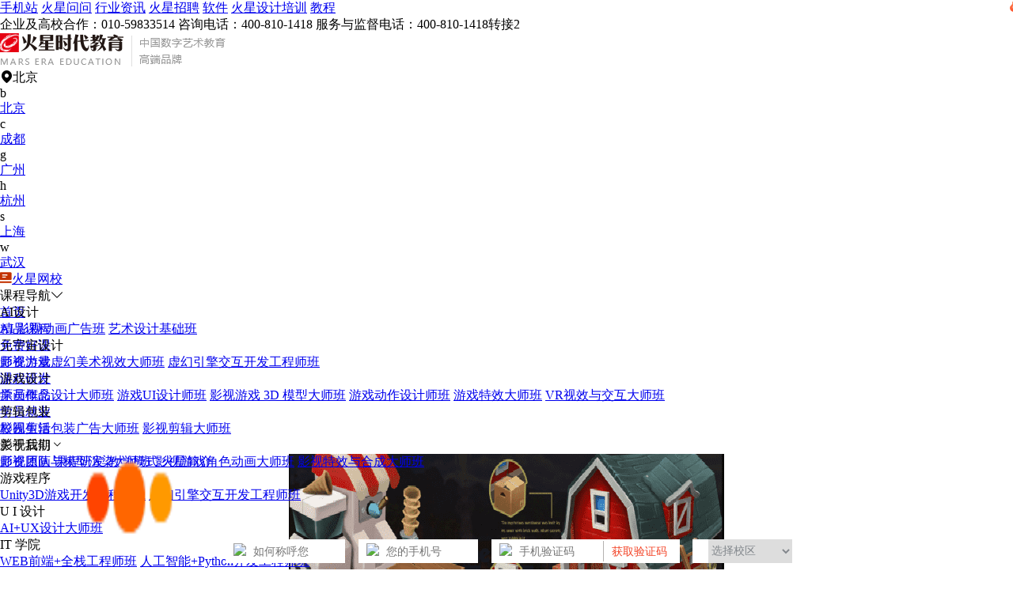

--- FILE ---
content_type: text/javascript
request_url: https://rzsj.hxsd.tv/1.js
body_size: 228
content:
 var HXSD_TJ_DATE = new Date(); HXSD_TJ_DATE.setTime(HXSD_TJ_DATE.getTime()+3*24*3600*1000); document.cookie="HXSD_U_TRACE=NzO6_6hmm3Wk-SIbuIsp;expires="+HXSD_TJ_DATE.toGMTString(); ";path=/;"; document.cookie="HXSD_U_SESSID=sess_NzO6_6hmm3Wk-SIbuIsp;path=/;";
